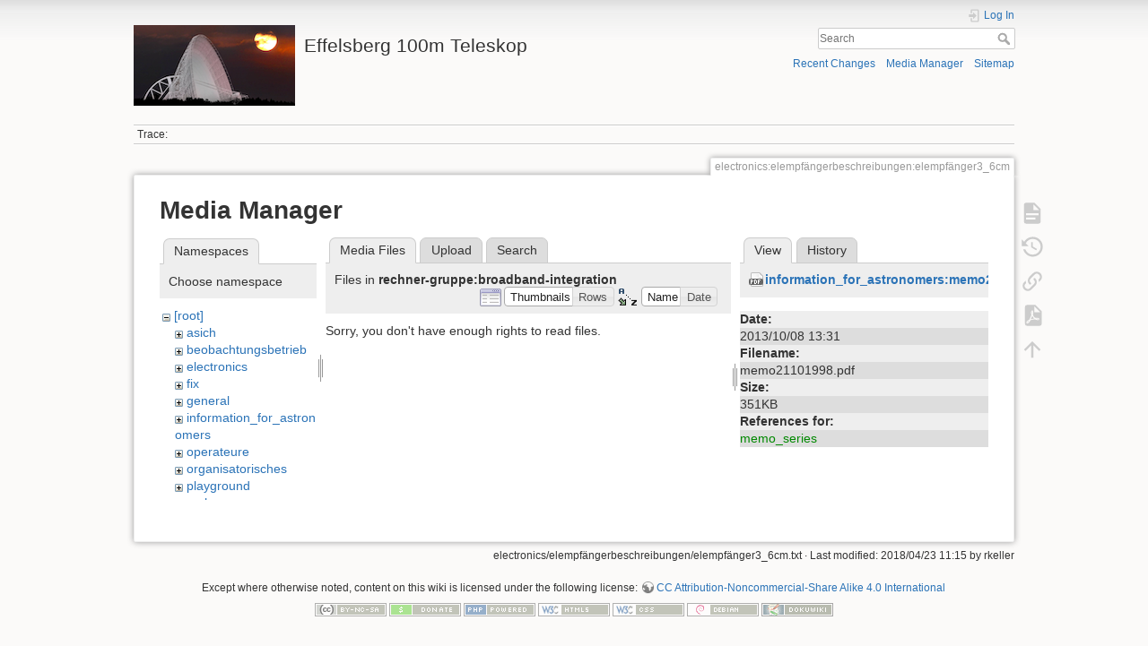

--- FILE ---
content_type: text/html; charset=utf-8
request_url: https://eff100mwiki.mpifr-bonn.mpg.de/doku.php?id=electronics:elempf%C3%A4ngerbeschreibungen:elempf%C3%A4nger3_6cm&ns=rechner-gruppe%3Abroadband-integration&tab_files=files&do=media&tab_details=view&image=information_for_astronomers%3Amemo21101998.pdf
body_size: 5227
content:
<!DOCTYPE html>
<html lang="en" dir="ltr" class="no-js">
<head>
    <meta charset="utf-8" />
    <title>electronics:elempfängerbeschreibungen:elempfänger3_6cm [Effelsberg 100m Teleskop]</title>
    <script>(function(H){H.className=H.className.replace(/\bno-js\b/,'js')})(document.documentElement)</script>
    <meta name="generator" content="DokuWiki"/>
<meta name="theme-color" content="#008800"/>
<meta name="robots" content="noindex,nofollow"/>
<link rel="search" type="application/opensearchdescription+xml" href="/lib/exe/opensearch.php" title="Effelsberg 100m Teleskop"/>
<link rel="start" href="/"/>
<link rel="contents" href="/doku.php?id=electronics:elempf%C3%A4ngerbeschreibungen:elempf%C3%A4nger3_6cm&amp;do=index" title="Sitemap"/>
<link rel="manifest" href="/lib/exe/manifest.php"/>
<link rel="alternate" type="application/rss+xml" title="Recent Changes" href="/feed.php"/>
<link rel="alternate" type="application/rss+xml" title="Current namespace" href="/feed.php?mode=list&amp;ns=electronics:elempfängerbeschreibungen"/>
<link rel="alternate" type="text/html" title="Plain HTML" href="/doku.php?do=export_xhtml&amp;id=electronics:elempf%C3%A4ngerbeschreibungen:elempf%C3%A4nger3_6cm"/>
<link rel="alternate" type="text/plain" title="Wiki Markup" href="/doku.php?do=export_raw&amp;id=electronics:elempf%C3%A4ngerbeschreibungen:elempf%C3%A4nger3_6cm"/>
<link rel="stylesheet" type="text/css" href="/lib/exe/css.php?t=dokuwiki&amp;tseed=ce2a97f01dcbd7bd7532f24049966e33"/>
<!--[if gte IE 9]><!-->
<script type="text/javascript">/*<![CDATA[*/var NS='electronics:elempfängerbeschreibungen';var JSINFO = {"plugins":{"tablelayout":{"features_active_by_default":0}},"id":"electronics:elempf\u00e4ngerbeschreibungen:elempf\u00e4nger3_6cm","namespace":"electronics:elempf\u00e4ngerbeschreibungen","ACT":"media","useHeadingNavigation":0,"useHeadingContent":0};
/*!]]>*/</script>
<script type="text/javascript" charset="utf-8" src="/lib/exe/jquery.php?tseed=23f888679b4f1dc26eef34902aca964f"></script>
<script type="text/javascript" charset="utf-8" src="/lib/exe/js.php?t=dokuwiki&amp;tseed=ce2a97f01dcbd7bd7532f24049966e33"></script>
<script type="text/x-mathjax-config">/*<![CDATA[*/MathJax.Hub.Config({
    tex2jax: {
        inlineMath: [ ["$","$"], ["\\(","\\)"] ],
        displayMath: [ ["$$","$$"], ["\\[","\\]"] ],
        processEscapes: true
    }
});
/*!]]>*/</script>
<script type="text/javascript" charset="utf-8" src="https://cdnjs.cloudflare.com/ajax/libs/mathjax/2.7.4/MathJax.js?config=TeX-AMS_CHTML.js"></script>
<!--<![endif]-->
    <meta name="viewport" content="width=device-width,initial-scale=1" />
    <link rel="shortcut icon" href="/lib/tpl/dokuwiki/images/favicon.ico" />
<link rel="apple-touch-icon" href="/lib/tpl/dokuwiki/images/apple-touch-icon.png" />
    </head>

<body>
    <div id="dokuwiki__site"><div id="dokuwiki__top" class="site dokuwiki mode_media tpl_dokuwiki     hasSidebar">

        
<!-- ********** HEADER ********** -->
<div id="dokuwiki__header"><div class="pad group">

    
    <div class="headings group">
        <ul class="a11y skip">
            <li><a href="#dokuwiki__content">skip to content</a></li>
        </ul>

        <h1><a href="/doku.php?id=start"  accesskey="h" title="[H]"><img src="/lib/exe/fetch.php?media=logo.png" width="180" height="90" alt="" /> <span>Effelsberg 100m Teleskop</span></a></h1>
            </div>

    <div class="tools group">
        <!-- USER TOOLS -->
                    <div id="dokuwiki__usertools">
                <h3 class="a11y">User Tools</h3>
                <ul>
                    <li class="action login"><a href="/doku.php?id=electronics:elempf%C3%A4ngerbeschreibungen:elempf%C3%A4nger3_6cm&amp;do=login&amp;sectok=" title="Log In" rel="nofollow"><span>Log In</span><svg xmlns="http://www.w3.org/2000/svg" width="24" height="24" viewBox="0 0 24 24"><path d="M10 17.25V14H3v-4h7V6.75L15.25 12 10 17.25M8 2h9a2 2 0 0 1 2 2v16a2 2 0 0 1-2 2H8a2 2 0 0 1-2-2v-4h2v4h9V4H8v4H6V4a2 2 0 0 1 2-2z"/></svg></a></li>                </ul>
            </div>
        
        <!-- SITE TOOLS -->
        <div id="dokuwiki__sitetools">
            <h3 class="a11y">Site Tools</h3>
            <form action="/doku.php?id=start" method="get" role="search" class="search doku_form" id="dw__search" accept-charset="utf-8"><input type="hidden" name="do" value="search" /><input type="hidden" name="id" value="electronics:elempfängerbeschreibungen:elempfänger3_6cm" /><div class="no"><input name="q" type="text" class="edit" title="[F]" accesskey="f" placeholder="Search" autocomplete="on" id="qsearch__in" value="" /><button value="1" type="submit" title="Search">Search</button><div id="qsearch__out" class="ajax_qsearch JSpopup"></div></div></form>            <div class="mobileTools">
                <form action="/doku.php" method="get" accept-charset="utf-8"><div class="no"><input type="hidden" name="id" value="electronics:elempfängerbeschreibungen:elempfänger3_6cm" /><select name="do" class="edit quickselect" title="Tools"><option value="">Tools</option><optgroup label="Page Tools"><option value="">Show page</option><option value="revisions">Old revisions</option><option value="export_pdf">Export to PDF</option><option value="backlink">Backlinks</option></optgroup><optgroup label="Site Tools"><option value="recent">Recent Changes</option><option value="media">Media Manager</option><option value="index">Sitemap</option></optgroup><optgroup label="User Tools"><option value="login">Log In</option></optgroup></select><button type="submit">&gt;</button></div></form>            </div>
            <ul>
                <li class="action recent"><a href="/doku.php?id=electronics:elempf%C3%A4ngerbeschreibungen:elempf%C3%A4nger3_6cm&amp;do=recent" title="Recent Changes [r]" rel="nofollow" accesskey="r">Recent Changes</a></li><li class="action media"><a href="/doku.php?id=electronics:elempf%C3%A4ngerbeschreibungen:elempf%C3%A4nger3_6cm&amp;do=media&amp;ns=electronics%3Aelempf%C3%A4ngerbeschreibungen" title="Media Manager" rel="nofollow">Media Manager</a></li><li class="action index"><a href="/doku.php?id=electronics:elempf%C3%A4ngerbeschreibungen:elempf%C3%A4nger3_6cm&amp;do=index" title="Sitemap [x]" rel="nofollow" accesskey="x">Sitemap</a></li>            </ul>
        </div>

    </div>

    <!-- BREADCRUMBS -->
            <div class="breadcrumbs">
                                        <div class="trace"><span class="bchead">Trace:</span></div>
                    </div>
    


    <hr class="a11y" />
</div></div><!-- /header -->

        <div class="wrapper group">

            
            <!-- ********** CONTENT ********** -->
            <div id="dokuwiki__content"><div class="pad group">
                
                <div class="pageId"><span>electronics:elempfängerbeschreibungen:elempfänger3_6cm</span></div>

                <div class="page group">
                                                            <!-- wikipage start -->
                    <div id="mediamanager__page">
<h1>Media Manager</h1>
<div class="panel namespaces">
<h2>Namespaces</h2>
<div class="panelHeader">Choose namespace</div>
<div class="panelContent" id="media__tree">

<ul class="idx">
<li class="media level0 open"><img src="/lib/images/minus.gif" alt="−" /><div class="li"><a href="/doku.php?id=electronics:elempf%C3%A4ngerbeschreibungen:elempf%C3%A4nger3_6cm&amp;ns=&amp;tab_files=files&amp;do=media&amp;tab_details=view&amp;image=information_for_astronomers%3Amemo21101998.pdf" class="idx_dir">[root]</a></div>
<ul class="idx">
<li class="media level1 closed"><img src="/lib/images/plus.gif" alt="+" /><div class="li"><a href="/doku.php?id=electronics:elempf%C3%A4ngerbeschreibungen:elempf%C3%A4nger3_6cm&amp;ns=asich&amp;tab_files=files&amp;do=media&amp;tab_details=view&amp;image=information_for_astronomers%3Amemo21101998.pdf" class="idx_dir">asich</a></div></li>
<li class="media level1 closed"><img src="/lib/images/plus.gif" alt="+" /><div class="li"><a href="/doku.php?id=electronics:elempf%C3%A4ngerbeschreibungen:elempf%C3%A4nger3_6cm&amp;ns=beobachtungsbetrieb&amp;tab_files=files&amp;do=media&amp;tab_details=view&amp;image=information_for_astronomers%3Amemo21101998.pdf" class="idx_dir">beobachtungsbetrieb</a></div></li>
<li class="media level1 closed"><img src="/lib/images/plus.gif" alt="+" /><div class="li"><a href="/doku.php?id=electronics:elempf%C3%A4ngerbeschreibungen:elempf%C3%A4nger3_6cm&amp;ns=electronics&amp;tab_files=files&amp;do=media&amp;tab_details=view&amp;image=information_for_astronomers%3Amemo21101998.pdf" class="idx_dir">electronics</a></div></li>
<li class="media level1 closed"><img src="/lib/images/plus.gif" alt="+" /><div class="li"><a href="/doku.php?id=electronics:elempf%C3%A4ngerbeschreibungen:elempf%C3%A4nger3_6cm&amp;ns=fix&amp;tab_files=files&amp;do=media&amp;tab_details=view&amp;image=information_for_astronomers%3Amemo21101998.pdf" class="idx_dir">fix</a></div></li>
<li class="media level1 closed"><img src="/lib/images/plus.gif" alt="+" /><div class="li"><a href="/doku.php?id=electronics:elempf%C3%A4ngerbeschreibungen:elempf%C3%A4nger3_6cm&amp;ns=general&amp;tab_files=files&amp;do=media&amp;tab_details=view&amp;image=information_for_astronomers%3Amemo21101998.pdf" class="idx_dir">general</a></div></li>
<li class="media level1 closed"><img src="/lib/images/plus.gif" alt="+" /><div class="li"><a href="/doku.php?id=electronics:elempf%C3%A4ngerbeschreibungen:elempf%C3%A4nger3_6cm&amp;ns=information_for_astronomers&amp;tab_files=files&amp;do=media&amp;tab_details=view&amp;image=information_for_astronomers%3Amemo21101998.pdf" class="idx_dir">information_for_astronomers</a></div></li>
<li class="media level1 closed"><img src="/lib/images/plus.gif" alt="+" /><div class="li"><a href="/doku.php?id=electronics:elempf%C3%A4ngerbeschreibungen:elempf%C3%A4nger3_6cm&amp;ns=operateure&amp;tab_files=files&amp;do=media&amp;tab_details=view&amp;image=information_for_astronomers%3Amemo21101998.pdf" class="idx_dir">operateure</a></div></li>
<li class="media level1 closed"><img src="/lib/images/plus.gif" alt="+" /><div class="li"><a href="/doku.php?id=electronics:elempf%C3%A4ngerbeschreibungen:elempf%C3%A4nger3_6cm&amp;ns=organisatorisches&amp;tab_files=files&amp;do=media&amp;tab_details=view&amp;image=information_for_astronomers%3Amemo21101998.pdf" class="idx_dir">organisatorisches</a></div></li>
<li class="media level1 closed"><img src="/lib/images/plus.gif" alt="+" /><div class="li"><a href="/doku.php?id=electronics:elempf%C3%A4ngerbeschreibungen:elempf%C3%A4nger3_6cm&amp;ns=playground&amp;tab_files=files&amp;do=media&amp;tab_details=view&amp;image=information_for_astronomers%3Amemo21101998.pdf" class="idx_dir">playground</a></div></li>
<li class="media level1 open"><img src="/lib/images/minus.gif" alt="−" /><div class="li"><a href="/doku.php?id=electronics:elempf%C3%A4ngerbeschreibungen:elempf%C3%A4nger3_6cm&amp;ns=rechner-gruppe&amp;tab_files=files&amp;do=media&amp;tab_details=view&amp;image=information_for_astronomers%3Amemo21101998.pdf" class="idx_dir">rechner-gruppe</a></div>
<ul class="idx">
<li class="media level2 open"><img src="/lib/images/minus.gif" alt="−" /><div class="li"><a href="/doku.php?id=electronics:elempf%C3%A4ngerbeschreibungen:elempf%C3%A4nger3_6cm&amp;ns=rechner-gruppe%3Abroadband-integration&amp;tab_files=files&amp;do=media&amp;tab_details=view&amp;image=information_for_astronomers%3Amemo21101998.pdf" class="idx_dir">broadband-integration</a></div></li>
<li class="media level2 closed"><img src="/lib/images/plus.gif" alt="+" /><div class="li"><a href="/doku.php?id=electronics:elempf%C3%A4ngerbeschreibungen:elempf%C3%A4nger3_6cm&amp;ns=rechner-gruppe%3Adbbcspec&amp;tab_files=files&amp;do=media&amp;tab_details=view&amp;image=information_for_astronomers%3Amemo21101998.pdf" class="idx_dir">dbbcspec</a></div></li>
<li class="media level2 closed"><img src="/lib/images/plus.gif" alt="+" /><div class="li"><a href="/doku.php?id=electronics:elempf%C3%A4ngerbeschreibungen:elempf%C3%A4nger3_6cm&amp;ns=rechner-gruppe%3Adefocus&amp;tab_files=files&amp;do=media&amp;tab_details=view&amp;image=information_for_astronomers%3Amemo21101998.pdf" class="idx_dir">defocus</a></div></li>
<li class="media level2 closed"><img src="/lib/images/plus.gif" alt="+" /><div class="li"><a href="/doku.php?id=electronics:elempf%C3%A4ngerbeschreibungen:elempf%C3%A4nger3_6cm&amp;ns=rechner-gruppe%3Agroundrad&amp;tab_files=files&amp;do=media&amp;tab_details=view&amp;image=information_for_astronomers%3Amemo21101998.pdf" class="idx_dir">groundrad</a></div></li>
<li class="media level2 closed"><img src="/lib/images/plus.gif" alt="+" /><div class="li"><a href="/doku.php?id=electronics:elempf%C3%A4ngerbeschreibungen:elempf%C3%A4nger3_6cm&amp;ns=rechner-gruppe%3Aholography&amp;tab_files=files&amp;do=media&amp;tab_details=view&amp;image=information_for_astronomers%3Amemo21101998.pdf" class="idx_dir">holography</a></div></li>
<li class="media level2 closed"><img src="/lib/images/plus.gif" alt="+" /><div class="li"><a href="/doku.php?id=electronics:elempf%C3%A4ngerbeschreibungen:elempf%C3%A4nger3_6cm&amp;ns=rechner-gruppe%3Akband&amp;tab_files=files&amp;do=media&amp;tab_details=view&amp;image=information_for_astronomers%3Amemo21101998.pdf" class="idx_dir">kband</a></div></li>
<li class="media level2 closed"><img src="/lib/images/plus.gif" alt="+" /><div class="li"><a href="/doku.php?id=electronics:elempf%C3%A4ngerbeschreibungen:elempf%C3%A4nger3_6cm&amp;ns=rechner-gruppe%3Aohb&amp;tab_files=files&amp;do=media&amp;tab_details=view&amp;image=information_for_astronomers%3Amemo21101998.pdf" class="idx_dir">ohb</a></div></li>
<li class="media level2 closed"><img src="/lib/images/plus.gif" alt="+" /><div class="li"><a href="/doku.php?id=electronics:elempf%C3%A4ngerbeschreibungen:elempf%C3%A4nger3_6cm&amp;ns=rechner-gruppe%3Arecevier&amp;tab_files=files&amp;do=media&amp;tab_details=view&amp;image=information_for_astronomers%3Amemo21101998.pdf" class="idx_dir">recevier</a></div></li>
<li class="media level2 closed"><img src="/lib/images/plus.gif" alt="+" /><div class="li"><a href="/doku.php?id=electronics:elempf%C3%A4ngerbeschreibungen:elempf%C3%A4nger3_6cm&amp;ns=rechner-gruppe%3Arechner-gruppe&amp;tab_files=files&amp;do=media&amp;tab_details=view&amp;image=information_for_astronomers%3Amemo21101998.pdf" class="idx_dir">rechner-gruppe</a></div></li>
<li class="media level2 closed"><img src="/lib/images/plus.gif" alt="+" /><div class="li"><a href="/doku.php?id=electronics:elempf%C3%A4ngerbeschreibungen:elempf%C3%A4nger3_6cm&amp;ns=rechner-gruppe%3Aubbfocus&amp;tab_files=files&amp;do=media&amp;tab_details=view&amp;image=information_for_astronomers%3Amemo21101998.pdf" class="idx_dir">ubbfocus</a></div></li>
<li class="media level2 closed"><img src="/lib/images/plus.gif" alt="+" /><div class="li"><a href="/doku.php?id=electronics:elempf%C3%A4ngerbeschreibungen:elempf%C3%A4nger3_6cm&amp;ns=rechner-gruppe%3Awvr&amp;tab_files=files&amp;do=media&amp;tab_details=view&amp;image=information_for_astronomers%3Amemo21101998.pdf" class="idx_dir">wvr</a></div></li>
</ul>
</li>
<li class="media level1 closed"><img src="/lib/images/plus.gif" alt="+" /><div class="li"><a href="/doku.php?id=electronics:elempf%C3%A4ngerbeschreibungen:elempf%C3%A4nger3_6cm&amp;ns=summerschool&amp;tab_files=files&amp;do=media&amp;tab_details=view&amp;image=information_for_astronomers%3Amemo21101998.pdf" class="idx_dir">summerschool</a></div></li>
<li class="media level1 closed"><img src="/lib/images/plus.gif" alt="+" /><div class="li"><a href="/doku.php?id=electronics:elempf%C3%A4ngerbeschreibungen:elempf%C3%A4nger3_6cm&amp;ns=tel_mechanik&amp;tab_files=files&amp;do=media&amp;tab_details=view&amp;image=information_for_astronomers%3Amemo21101998.pdf" class="idx_dir">tel_mechanik</a></div></li>
<li class="media level1 closed"><img src="/lib/images/plus.gif" alt="+" /><div class="li"><a href="/doku.php?id=electronics:elempf%C3%A4ngerbeschreibungen:elempf%C3%A4nger3_6cm&amp;ns=wiki&amp;tab_files=files&amp;do=media&amp;tab_details=view&amp;image=information_for_astronomers%3Amemo21101998.pdf" class="idx_dir">wiki</a></div></li>
</ul></li>
</ul>
</div>
</div>
<div class="panel filelist">
<h2 class="a11y">Media Files</h2>
<ul class="tabs">
<li><strong>Media Files</strong></li>
<li><a href="/doku.php?id=electronics:elempf%C3%A4ngerbeschreibungen:elempf%C3%A4nger3_6cm&amp;tab_files=upload&amp;do=media&amp;tab_details=view&amp;image=information_for_astronomers%3Amemo21101998.pdf&amp;ns=rechner-gruppe%3Abroadband-integration">Upload</a></li>
<li><a href="/doku.php?id=electronics:elempf%C3%A4ngerbeschreibungen:elempf%C3%A4nger3_6cm&amp;tab_files=search&amp;do=media&amp;tab_details=view&amp;image=information_for_astronomers%3Amemo21101998.pdf&amp;ns=rechner-gruppe%3Abroadband-integration">Search</a></li>
</ul>
<div class="panelHeader">
<h3>Files in <strong>rechner-gruppe:broadband-integration</strong></h3>
<form class="options" method="get" action="/doku.php?id=electronics:elempf%C3%A4ngerbeschreibungen:elempf%C3%A4nger3_6cm" accept-charset="utf-8"><div class="no">
<input type="hidden" name="do" value="media" /><input type="hidden" name="tab_files" value="files" /><input type="hidden" name="tab_details" value="view" /><input type="hidden" name="image" value="information_for_astronomers:memo21101998.pdf" /><input type="hidden" name="ns" value="rechner-gruppe:broadband-integration" /><ul>
<li class="listType"><label class="thumbs" for="listType__thumbs"><input type="radio" id="listType__thumbs" name="list_dwmedia" value="thumbs" checked="checked" /> <span>Thumbnails</span></label>
<label class="rows" for="listType__rows"><input type="radio" id="listType__rows" name="list_dwmedia" value="rows" /> <span>Rows</span></label>
</li>
<li class="sortBy"><label class="name" for="sortBy__name"><input type="radio" id="sortBy__name" name="sort_dwmedia" value="name" checked="checked" /> <span>Name</span></label>
<label class="date" for="sortBy__date"><input type="radio" id="sortBy__date" name="sort_dwmedia" value="date" /> <span>Date</span></label>
</li>
<li><button type="submit">Apply</button>
</li>
</ul>
</div></form>
</div>
<div class="panelContent">
<div class="nothing">Sorry, you don't have enough rights to read files.</div>
</div>
</div>
<div class="panel file">
<h2 class="a11y">File</h2>
<ul class="tabs">
<li><strong>View</strong></li>
<li><a href="/doku.php?id=electronics:elempf%C3%A4ngerbeschreibungen:elempf%C3%A4nger3_6cm&amp;tab_details=history&amp;do=media&amp;tab_files=files&amp;image=information_for_astronomers%3Amemo21101998.pdf&amp;ns=rechner-gruppe%3Abroadband-integration">History</a></li>
</ul>
<div class="panelHeader"><h3><strong><a href="/lib/exe/fetch.php?media=information_for_astronomers:memo21101998.pdf" class="select mediafile mf_pdf" title="View original file">information_for_astronomers:memo21101998.pdf</a></strong></h3></div>
<div class="panelContent">
<ul class="actions">
</ul>
<dl>
<dt>Date:</dt><dd>2013/10/08 13:31</dd>
<dt>Filename:</dt><dd>memo21101998.pdf</dd>
<dt>Size:</dt><dd>351KB</dd>
</dl>
<dl>
<dt>References for:</dt><dd><a href="/doku.php?id=information_for_astronomers:memo_series" class="wikilink1" title="information_for_astronomers:memo_series">memo_series</a></dd></dl>
</div>
</div>
</div>

                    <!-- wikipage stop -->
                                    </div>

                <div class="docInfo"><bdi>electronics/elempfängerbeschreibungen/elempfänger3_6cm.txt</bdi> · Last modified: 2018/04/23 11:15 by <bdi>rkeller</bdi></div>

                            </div></div><!-- /content -->

            <hr class="a11y" />

            <!-- PAGE ACTIONS -->
            <div id="dokuwiki__pagetools">
                <h3 class="a11y">Page Tools</h3>
                <div class="tools">
                    <ul>
                        <li class="show"><a href="/doku.php?id=electronics:elempf%C3%A4ngerbeschreibungen:elempf%C3%A4nger3_6cm&amp;do=" title="Show page [v]" rel="nofollow" accesskey="v"><span>Show page</span><svg xmlns="http://www.w3.org/2000/svg" width="24" height="24" viewBox="0 0 24 24"><path d="M13 9h5.5L13 3.5V9M6 2h8l6 6v12a2 2 0 0 1-2 2H6a2 2 0 0 1-2-2V4c0-1.11.89-2 2-2m9 16v-2H6v2h9m3-4v-2H6v2h12z"/></svg></a></li><li class="revs"><a href="/doku.php?id=electronics:elempf%C3%A4ngerbeschreibungen:elempf%C3%A4nger3_6cm&amp;do=revisions" title="Old revisions [o]" rel="nofollow" accesskey="o"><span>Old revisions</span><svg xmlns="http://www.w3.org/2000/svg" width="24" height="24" viewBox="0 0 24 24"><path d="M11 7v5.11l4.71 2.79.79-1.28-4-2.37V7m0-5C8.97 2 5.91 3.92 4.27 6.77L2 4.5V11h6.5L5.75 8.25C6.96 5.73 9.5 4 12.5 4a7.5 7.5 0 0 1 7.5 7.5 7.5 7.5 0 0 1-7.5 7.5c-3.27 0-6.03-2.09-7.06-5h-2.1c1.1 4.03 4.77 7 9.16 7 5.24 0 9.5-4.25 9.5-9.5A9.5 9.5 0 0 0 12.5 2z"/></svg></a></li><li class="backlink"><a href="/doku.php?id=electronics:elempf%C3%A4ngerbeschreibungen:elempf%C3%A4nger3_6cm&amp;do=backlink" title="Backlinks" rel="nofollow"><span>Backlinks</span><svg xmlns="http://www.w3.org/2000/svg" width="24" height="24" viewBox="0 0 24 24"><path d="M10.59 13.41c.41.39.41 1.03 0 1.42-.39.39-1.03.39-1.42 0a5.003 5.003 0 0 1 0-7.07l3.54-3.54a5.003 5.003 0 0 1 7.07 0 5.003 5.003 0 0 1 0 7.07l-1.49 1.49c.01-.82-.12-1.64-.4-2.42l.47-.48a2.982 2.982 0 0 0 0-4.24 2.982 2.982 0 0 0-4.24 0l-3.53 3.53a2.982 2.982 0 0 0 0 4.24m2.82-4.24c.39-.39 1.03-.39 1.42 0a5.003 5.003 0 0 1 0 7.07l-3.54 3.54a5.003 5.003 0 0 1-7.07 0 5.003 5.003 0 0 1 0-7.07l1.49-1.49c-.01.82.12 1.64.4 2.43l-.47.47a2.982 2.982 0 0 0 0 4.24 2.982 2.982 0 0 0 4.24 0l3.53-3.53a2.982 2.982 0 0 0 0-4.24.973.973 0 0 1 0-1.42z"/></svg></a></li><li class="export_pdf"><a href="/doku.php?id=electronics:elempf%C3%A4ngerbeschreibungen:elempf%C3%A4nger3_6cm&amp;do=export_pdf" title="Export to PDF" rel="nofollow"><span>Export to PDF</span><svg xmlns="http://www.w3.org/2000/svg" width="24" height="24" viewBox="0 0 24 24"><path d="M14 9h5.5L14 3.5V9M7 2h8l6 6v12a2 2 0 0 1-2 2H7a2 2 0 0 1-2-2V4a2 2 0 0 1 2-2m4.93 10.44c.41.9.93 1.64 1.53 2.15l.41.32c-.87.16-2.07.44-3.34.93l-.11.04.5-1.04c.45-.87.78-1.66 1.01-2.4m6.48 3.81c.18-.18.27-.41.28-.66.03-.2-.02-.39-.12-.55-.29-.47-1.04-.69-2.28-.69l-1.29.07-.87-.58c-.63-.52-1.2-1.43-1.6-2.56l.04-.14c.33-1.33.64-2.94-.02-3.6a.853.853 0 0 0-.61-.24h-.24c-.37 0-.7.39-.79.77-.37 1.33-.15 2.06.22 3.27v.01c-.25.88-.57 1.9-1.08 2.93l-.96 1.8-.89.49c-1.2.75-1.77 1.59-1.88 2.12-.04.19-.02.36.05.54l.03.05.48.31.44.11c.81 0 1.73-.95 2.97-3.07l.18-.07c1.03-.33 2.31-.56 4.03-.75 1.03.51 2.24.74 3 .74.44 0 .74-.11.91-.3m-.41-.71l.09.11c-.01.1-.04.11-.09.13h-.04l-.19.02c-.46 0-1.17-.19-1.9-.51.09-.1.13-.1.23-.1 1.4 0 1.8.25 1.9.35M8.83 17c-.65 1.19-1.24 1.85-1.69 2 .05-.38.5-1.04 1.21-1.69l.48-.31m3.02-6.91c-.23-.9-.24-1.63-.07-2.05l.07-.12.15.05c.17.24.19.56.09 1.1l-.03.16-.16.82-.05.04z"/></svg></a></li><li class="top"><a href="#dokuwiki__top" title="Back to top [t]" rel="nofollow" accesskey="t"><span>Back to top</span><svg xmlns="http://www.w3.org/2000/svg" width="24" height="24" viewBox="0 0 24 24"><path d="M13 20h-2V8l-5.5 5.5-1.42-1.42L12 4.16l7.92 7.92-1.42 1.42L13 8v12z"/></svg></a></li>                    </ul>
                </div>
            </div>
        </div><!-- /wrapper -->

        
<!-- ********** FOOTER ********** -->
<div id="dokuwiki__footer"><div class="pad">
    <div class="license">Except where otherwise noted, content on this wiki is licensed under the following license: <bdi><a href="http://creativecommons.org/licenses/by-nc-sa/4.0/" rel="license" class="urlextern">CC Attribution-Noncommercial-Share Alike 4.0 International</a></bdi></div>
    <div class="buttons">
        <a href="http://creativecommons.org/licenses/by-nc-sa/4.0/" rel="license"><img src="/lib/images/license/button/cc-by-nc-sa.png" alt="CC Attribution-Noncommercial-Share Alike 4.0 International" /></a>        <a href="https://www.dokuwiki.org/donate" title="Donate" ><img
            src="/lib/tpl/dokuwiki/images/button-donate.gif" width="80" height="15" alt="Donate" /></a>
        <a href="https://php.net" title="Powered by PHP" ><img
            src="/lib/tpl/dokuwiki/images/button-php.gif" width="80" height="15" alt="Powered by PHP" /></a>
        <a href="//validator.w3.org/check/referer" title="Valid HTML5" ><img
            src="/lib/tpl/dokuwiki/images/button-html5.png" width="80" height="15" alt="Valid HTML5" /></a>
        <a href="//jigsaw.w3.org/css-validator/check/referer?profile=css3" title="Valid CSS" ><img
            src="/lib/tpl/dokuwiki/images/button-css.png" width="80" height="15" alt="Valid CSS" /></a>
        <a href="http://www.debian.org" title="Run on Debian" ><img
            src="/lib/tpl/dokuwiki/images/button-debian.png" width="80" height="15" alt="Run on Debian" /></a>
        <a href="https://dokuwiki.org/" title="Driven by DokuWiki" ><img
            src="/lib/tpl/dokuwiki/images/button-dw.png" width="80" height="15" alt="Driven by DokuWiki" /></a>
    </div>
</div></div><!-- /footer -->

    </div></div><!-- /site -->

    <div class="no"><img src="/lib/exe/indexer.php?id=electronics%3Aelempf%C3%A4ngerbeschreibungen%3Aelempf%C3%A4nger3_6cm&amp;1769038900" width="2" height="1" alt="" /></div>
    <div id="screen__mode" class="no"></div></body>
</html>
